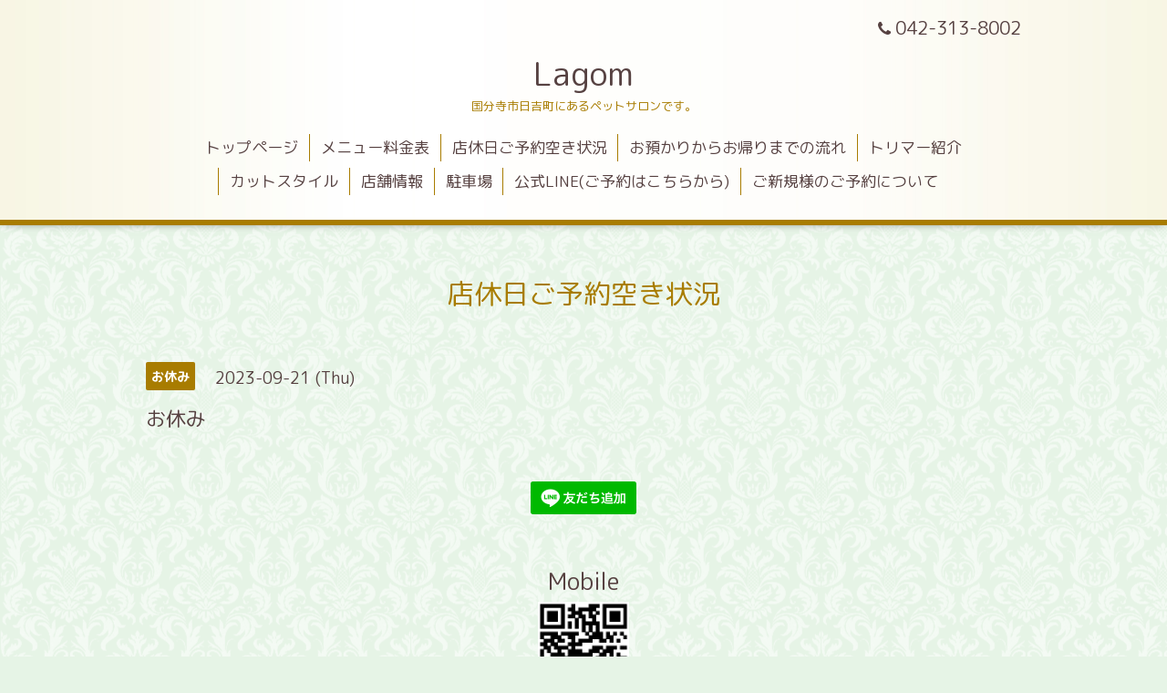

--- FILE ---
content_type: text/html; charset=utf-8
request_url: https://lagom-petsalon.com/calendar/5277879
body_size: 1991
content:
<!DOCTYPE html>
<html xmlns="http://www.w3.org/1999/xhtml" xml:lang="ja" lang="ja">
<head>
  <!-- Aroma: ver.202006050000 -->
  <meta charset="utf-8">
  <title>お休み - Lagom</title>
  <meta name="viewport" content="width=device-width,initial-scale=1,user-scalable=no">

  <meta name="description" content="">
  <meta name="keywords" content="">

  <meta property="og:title" content="Lagom">
  <meta property="og:image" content="">
  <meta property="og:site_name" content="Lagom">
  
  <link rel="alternate" type="application/rss+xml" title="Lagom / RSS" href="/feed.rss">

  <link rel="stylesheet" href="//fonts.googleapis.com/css?family=Lustria">
  <link rel="stylesheet" href="/style.css?831011-1676868270">
  <link rel="stylesheet" href="/css/font-awesome/css/font-awesome.min.css">
  <link rel="stylesheet" href="/assets/slick/slick.css">
  <link rel="stylesheet" href="/css/theme_aroma/colorbox.css">

  <script src="/assets/jquery/jquery-3.5.1.min.js"></script>
  <script src="/assets/clipsquareimage/jquery.clipsquareimage.js"></script>
</head>
<body id="calendar">

  <div class="totop">
    <i class="button fa fa-angle-up"></i>
  </div>

  <div id="container">

    <!-- #header -->
    <div id="header" class="cd-header">
      <div class="inner">

      <div class="element shop_tel" data-shoptel="042-313-8002">
        <div>
          <i class="fa fa-phone"></i>&nbsp;042-313-8002
        </div>
      </div>

      <h1 class="element logo">
        <a class="shop_sitename" href="https://lagom-petsalon.com">Lagom</a>
      </h1>

      <div class="element site_description">
        <span>国分寺市日吉町にあるペットサロンです。</span>
      </div>

      <div class="element navi pc">
        <ul class="navi_list">
          
          <li class="navi_top">
            <a href="/" >トップページ</a>
          </li>
          
          <li class="navi_menu">
            <a href="/menu" >メニュー料金表</a>
          </li>
          
          <li class="navi_calendar active">
            <a href="/calendar" >店休日ご予約空き状況</a>
          </li>
          
          <li class="navi_free free_436960">
            <a href="/free/profile" >お預かりからお帰りまでの流れ</a>
          </li>
          
          <li class="navi_staff">
            <a href="/staff" >トリマー紹介</a>
          </li>
          
          <li class="navi_photo">
            <a href="/photo" >カットスタイル</a>
          </li>
          
          <li class="navi_about">
            <a href="/about" >店舗情報</a>
          </li>
          
          <li class="navi_free free_437043">
            <a href="/free/parking" >駐車場</a>
          </li>
          
          <li class="navi_links links_62106">
            <a href="https://lin.ee/nMKPgLG" target="_blank">公式LINE(ご予約はこちらから)</a>
          </li>
          
          <li class="navi_free free_498565">
            <a href="/free/reservation" >ご新規様のご予約について</a>
          </li>
          
        </ul>
      </div>
      <!-- /#navi -->

      </div>
      <!-- /.inner -->

      <div class="navi mobile"></div>

      <div id="button_navi">
        <div class="navi_trigger cd-primary-nav-trigger">
          <i class="fa fa-navicon"></i>
        </div>
      </div>

    </div>
    <!-- /#header -->

    <div id="content">

<!-- CONTENT ----------------------------------------------------------------------- -->















<!----------------------------------------------
ページ：カレンダー
---------------------------------------------->
<script src="/js/theme_aroma/calendar.js"></script>

<div class="inner">

  <h2 class="page_title">
    <span>店休日ご予約空き状況</span>
  </h2>

    


    
    <div class="details">
      <div>
        <span class="category">お休み</span>&nbsp; <span class="date">2023-09-21 (Thu)</span>
      </div>

      <h3>お休み</h3>

      <div class="body textfield">
        
      </div>

      <div class="image">
        
      </div>

    </div>
    

</div>
<!-- /.inner -->



















<!-- CONTENT ----------------------------------------------------------------------- -->

    </div>
    <!-- /#content -->


    


    <div class="gadgets">
      <div class="inner">
      </div>
    </div>

    <div class="sidebar">
      <div class="inner">

        <div class="block today_area">
          <h3>Schedule</h3>
          <dl>
            <dt class="today_title">
              2026.02.03 Tuesday
            </dt>
            
          </dl>
        </div>

        <div class="block counter_area">
          <h3>Counter</h3>
          <div>Today: <span class="num">30</span></div>
          <div>Yesterday: <span class="num">200</span></div>
          <div>Total: <span class="num">175146</span></div>
        </div>

        <div class="block qr_area">
          <h3>Mobile</h3>
          <img src="//r.goope.jp/qr/lagom8002"width="100" height="100" />
        </div>

      </div>
    </div>

    <div class="social">
      <div class="inner"><div id="navi_parts">
<div class="navi_parts_detail">
<a href="https://lin.ee/nMKPgLG"><img src="https://scdn.line-apps.com/n/line_add_friends/btn/ja.png" alt="ご予約はこちらから" height="36" border="0"></a>
</div>
</div>
</div>
    </div>

    <div id="footer">
        <div class="inner">

          <div class="shop_name">
            <a href="https://lagom-petsalon.com">Lagom(ラゴム)</a>
          </div>

          <div class="footer_social_wrap">
            
            

            
            <a href="https://www.instagram.com/lagom_petsalon/" target="_blank">
              <span class="icon-instagram"></span>
            </a>
            
          </div>

          

          <div class="copyright">
            &copy;2026 <a href="https://lagom-petsalon.com">Lagom(ラゴム)</a>. All Rights Reserved.
          </div>

          <div>
            <div class="powered">
              Powered by <a class="link_color_02" href="https://goope.jp/">グーペ</a> /
              <a class="link_color_02" href="https://admin.goope.jp/">Admin</a>
            </div>

            <div class="shop_rss">
              <span>/ </span><a href="/feed.rss">RSS</a>
            </div>
          </div>

        </div>
    </div>

  </div>
  <!-- /#container -->

  <script src="/assets/colorbox/jquery.colorbox-1.6.4.min.js"></script>
  <script src="/js/tooltip.js"></script>
  <script src="/assets/slick/slick.js"></script>
  <script src="/assets/lineup/jquery-lineup.min.js"></script>
  <script src="/assets/tile/tile.js"></script>
  <script src="/js/theme_aroma/init.js"></script>
</body>
</html>
